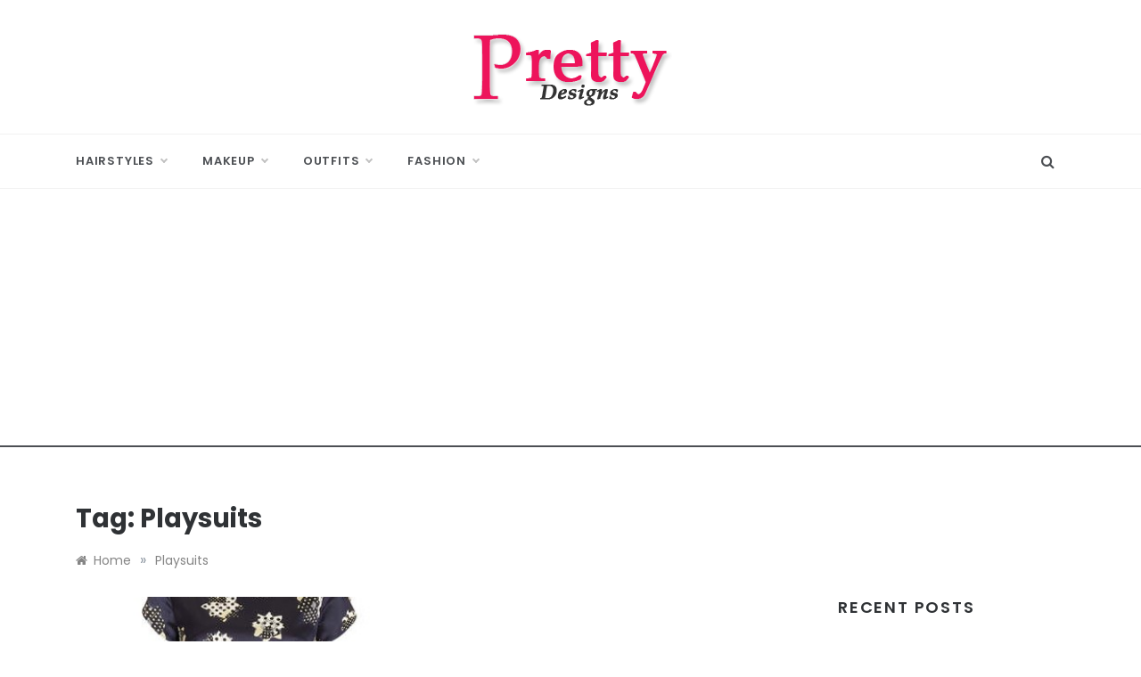

--- FILE ---
content_type: text/html; charset=utf-8
request_url: https://www.google.com/recaptcha/api2/aframe
body_size: 268
content:
<!DOCTYPE HTML><html><head><meta http-equiv="content-type" content="text/html; charset=UTF-8"></head><body><script nonce="9fPaWOxaJ2kdGSiTsqWVHQ">/** Anti-fraud and anti-abuse applications only. See google.com/recaptcha */ try{var clients={'sodar':'https://pagead2.googlesyndication.com/pagead/sodar?'};window.addEventListener("message",function(a){try{if(a.source===window.parent){var b=JSON.parse(a.data);var c=clients[b['id']];if(c){var d=document.createElement('img');d.src=c+b['params']+'&rc='+(localStorage.getItem("rc::a")?sessionStorage.getItem("rc::b"):"");window.document.body.appendChild(d);sessionStorage.setItem("rc::e",parseInt(sessionStorage.getItem("rc::e")||0)+1);localStorage.setItem("rc::h",'1769254706418');}}}catch(b){}});window.parent.postMessage("_grecaptcha_ready", "*");}catch(b){}</script></body></html>